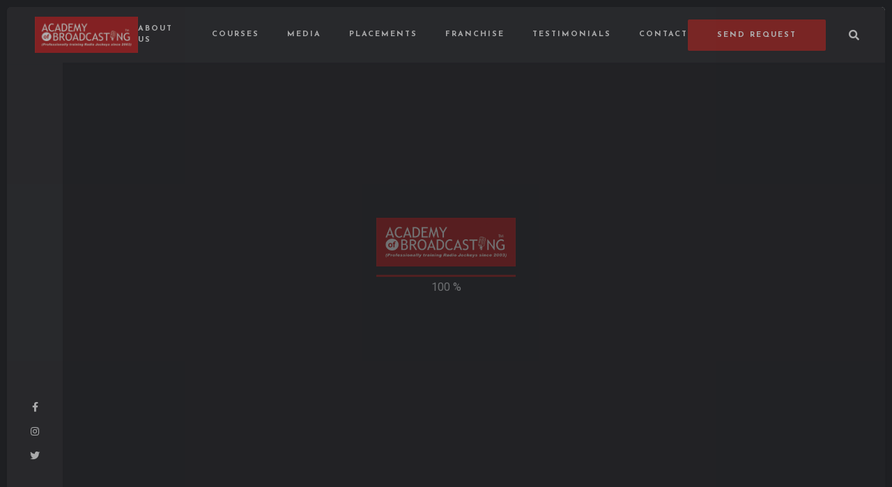

--- FILE ---
content_type: text/html; charset=UTF-8
request_url: https://aofb.in/testimonials/
body_size: 16822
content:
<!doctype html>
<html lang="en-US">
<head>
	<!-- Meta Data -->
	<meta charset="UTF-8">
	<meta http-equiv="X-UA-Compatible" content="IE=edge">
	<meta name="viewport" content="width=device-width, initial-scale=1, maximum-scale=1">
	<link rel="profile" href="https://gmpg.org/xfn/11">

	<title>Testimonials &#8211; Academy Of Broadcasting</title>
<meta name='robots' content='max-image-preview:large' />
<link rel='dns-prefetch' href='//fonts.googleapis.com' />
<link rel="alternate" type="application/rss+xml" title="Academy Of Broadcasting &raquo; Feed" href="https://aofb.in/feed/" />
<link rel="alternate" type="application/rss+xml" title="Academy Of Broadcasting &raquo; Comments Feed" href="https://aofb.in/comments/feed/" />
<script type="text/javascript">
/* <![CDATA[ */
window._wpemojiSettings = {"baseUrl":"https:\/\/s.w.org\/images\/core\/emoji\/15.0.3\/72x72\/","ext":".png","svgUrl":"https:\/\/s.w.org\/images\/core\/emoji\/15.0.3\/svg\/","svgExt":".svg","source":{"concatemoji":"https:\/\/aofb.in\/wp-includes\/js\/wp-emoji-release.min.js?ver=6.5.7"}};
/*! This file is auto-generated */
!function(i,n){var o,s,e;function c(e){try{var t={supportTests:e,timestamp:(new Date).valueOf()};sessionStorage.setItem(o,JSON.stringify(t))}catch(e){}}function p(e,t,n){e.clearRect(0,0,e.canvas.width,e.canvas.height),e.fillText(t,0,0);var t=new Uint32Array(e.getImageData(0,0,e.canvas.width,e.canvas.height).data),r=(e.clearRect(0,0,e.canvas.width,e.canvas.height),e.fillText(n,0,0),new Uint32Array(e.getImageData(0,0,e.canvas.width,e.canvas.height).data));return t.every(function(e,t){return e===r[t]})}function u(e,t,n){switch(t){case"flag":return n(e,"\ud83c\udff3\ufe0f\u200d\u26a7\ufe0f","\ud83c\udff3\ufe0f\u200b\u26a7\ufe0f")?!1:!n(e,"\ud83c\uddfa\ud83c\uddf3","\ud83c\uddfa\u200b\ud83c\uddf3")&&!n(e,"\ud83c\udff4\udb40\udc67\udb40\udc62\udb40\udc65\udb40\udc6e\udb40\udc67\udb40\udc7f","\ud83c\udff4\u200b\udb40\udc67\u200b\udb40\udc62\u200b\udb40\udc65\u200b\udb40\udc6e\u200b\udb40\udc67\u200b\udb40\udc7f");case"emoji":return!n(e,"\ud83d\udc26\u200d\u2b1b","\ud83d\udc26\u200b\u2b1b")}return!1}function f(e,t,n){var r="undefined"!=typeof WorkerGlobalScope&&self instanceof WorkerGlobalScope?new OffscreenCanvas(300,150):i.createElement("canvas"),a=r.getContext("2d",{willReadFrequently:!0}),o=(a.textBaseline="top",a.font="600 32px Arial",{});return e.forEach(function(e){o[e]=t(a,e,n)}),o}function t(e){var t=i.createElement("script");t.src=e,t.defer=!0,i.head.appendChild(t)}"undefined"!=typeof Promise&&(o="wpEmojiSettingsSupports",s=["flag","emoji"],n.supports={everything:!0,everythingExceptFlag:!0},e=new Promise(function(e){i.addEventListener("DOMContentLoaded",e,{once:!0})}),new Promise(function(t){var n=function(){try{var e=JSON.parse(sessionStorage.getItem(o));if("object"==typeof e&&"number"==typeof e.timestamp&&(new Date).valueOf()<e.timestamp+604800&&"object"==typeof e.supportTests)return e.supportTests}catch(e){}return null}();if(!n){if("undefined"!=typeof Worker&&"undefined"!=typeof OffscreenCanvas&&"undefined"!=typeof URL&&URL.createObjectURL&&"undefined"!=typeof Blob)try{var e="postMessage("+f.toString()+"("+[JSON.stringify(s),u.toString(),p.toString()].join(",")+"));",r=new Blob([e],{type:"text/javascript"}),a=new Worker(URL.createObjectURL(r),{name:"wpTestEmojiSupports"});return void(a.onmessage=function(e){c(n=e.data),a.terminate(),t(n)})}catch(e){}c(n=f(s,u,p))}t(n)}).then(function(e){for(var t in e)n.supports[t]=e[t],n.supports.everything=n.supports.everything&&n.supports[t],"flag"!==t&&(n.supports.everythingExceptFlag=n.supports.everythingExceptFlag&&n.supports[t]);n.supports.everythingExceptFlag=n.supports.everythingExceptFlag&&!n.supports.flag,n.DOMReady=!1,n.readyCallback=function(){n.DOMReady=!0}}).then(function(){return e}).then(function(){var e;n.supports.everything||(n.readyCallback(),(e=n.source||{}).concatemoji?t(e.concatemoji):e.wpemoji&&e.twemoji&&(t(e.twemoji),t(e.wpemoji)))}))}((window,document),window._wpemojiSettings);
/* ]]> */
</script>
<link rel='stylesheet' id='quarty-plugin-frontend-widget-style-css' href='https://aofb.in/wp-content/plugins/quarty-plugin/elementor/assets/css/style.css?ver=1' type='text/css' media='all' />
<style id='wp-emoji-styles-inline-css' type='text/css'>

	img.wp-smiley, img.emoji {
		display: inline !important;
		border: none !important;
		box-shadow: none !important;
		height: 1em !important;
		width: 1em !important;
		margin: 0 0.07em !important;
		vertical-align: -0.1em !important;
		background: none !important;
		padding: 0 !important;
	}
</style>
<style id='classic-theme-styles-inline-css' type='text/css'>
/*! This file is auto-generated */
.wp-block-button__link{color:#fff;background-color:#32373c;border-radius:9999px;box-shadow:none;text-decoration:none;padding:calc(.667em + 2px) calc(1.333em + 2px);font-size:1.125em}.wp-block-file__button{background:#32373c;color:#fff;text-decoration:none}
</style>
<style id='global-styles-inline-css' type='text/css'>
body{--wp--preset--color--black: #000000;--wp--preset--color--cyan-bluish-gray: #abb8c3;--wp--preset--color--white: #ffffff;--wp--preset--color--pale-pink: #f78da7;--wp--preset--color--vivid-red: #cf2e2e;--wp--preset--color--luminous-vivid-orange: #ff6900;--wp--preset--color--luminous-vivid-amber: #fcb900;--wp--preset--color--light-green-cyan: #7bdcb5;--wp--preset--color--vivid-green-cyan: #00d084;--wp--preset--color--pale-cyan-blue: #8ed1fc;--wp--preset--color--vivid-cyan-blue: #0693e3;--wp--preset--color--vivid-purple: #9b51e0;--wp--preset--gradient--vivid-cyan-blue-to-vivid-purple: linear-gradient(135deg,rgba(6,147,227,1) 0%,rgb(155,81,224) 100%);--wp--preset--gradient--light-green-cyan-to-vivid-green-cyan: linear-gradient(135deg,rgb(122,220,180) 0%,rgb(0,208,130) 100%);--wp--preset--gradient--luminous-vivid-amber-to-luminous-vivid-orange: linear-gradient(135deg,rgba(252,185,0,1) 0%,rgba(255,105,0,1) 100%);--wp--preset--gradient--luminous-vivid-orange-to-vivid-red: linear-gradient(135deg,rgba(255,105,0,1) 0%,rgb(207,46,46) 100%);--wp--preset--gradient--very-light-gray-to-cyan-bluish-gray: linear-gradient(135deg,rgb(238,238,238) 0%,rgb(169,184,195) 100%);--wp--preset--gradient--cool-to-warm-spectrum: linear-gradient(135deg,rgb(74,234,220) 0%,rgb(151,120,209) 20%,rgb(207,42,186) 40%,rgb(238,44,130) 60%,rgb(251,105,98) 80%,rgb(254,248,76) 100%);--wp--preset--gradient--blush-light-purple: linear-gradient(135deg,rgb(255,206,236) 0%,rgb(152,150,240) 100%);--wp--preset--gradient--blush-bordeaux: linear-gradient(135deg,rgb(254,205,165) 0%,rgb(254,45,45) 50%,rgb(107,0,62) 100%);--wp--preset--gradient--luminous-dusk: linear-gradient(135deg,rgb(255,203,112) 0%,rgb(199,81,192) 50%,rgb(65,88,208) 100%);--wp--preset--gradient--pale-ocean: linear-gradient(135deg,rgb(255,245,203) 0%,rgb(182,227,212) 50%,rgb(51,167,181) 100%);--wp--preset--gradient--electric-grass: linear-gradient(135deg,rgb(202,248,128) 0%,rgb(113,206,126) 100%);--wp--preset--gradient--midnight: linear-gradient(135deg,rgb(2,3,129) 0%,rgb(40,116,252) 100%);--wp--preset--font-size--small: 13px;--wp--preset--font-size--medium: 20px;--wp--preset--font-size--large: 36px;--wp--preset--font-size--x-large: 42px;--wp--preset--spacing--20: 0.44rem;--wp--preset--spacing--30: 0.67rem;--wp--preset--spacing--40: 1rem;--wp--preset--spacing--50: 1.5rem;--wp--preset--spacing--60: 2.25rem;--wp--preset--spacing--70: 3.38rem;--wp--preset--spacing--80: 5.06rem;--wp--preset--shadow--natural: 6px 6px 9px rgba(0, 0, 0, 0.2);--wp--preset--shadow--deep: 12px 12px 50px rgba(0, 0, 0, 0.4);--wp--preset--shadow--sharp: 6px 6px 0px rgba(0, 0, 0, 0.2);--wp--preset--shadow--outlined: 6px 6px 0px -3px rgba(255, 255, 255, 1), 6px 6px rgba(0, 0, 0, 1);--wp--preset--shadow--crisp: 6px 6px 0px rgba(0, 0, 0, 1);}:where(.is-layout-flex){gap: 0.5em;}:where(.is-layout-grid){gap: 0.5em;}body .is-layout-flex{display: flex;}body .is-layout-flex{flex-wrap: wrap;align-items: center;}body .is-layout-flex > *{margin: 0;}body .is-layout-grid{display: grid;}body .is-layout-grid > *{margin: 0;}:where(.wp-block-columns.is-layout-flex){gap: 2em;}:where(.wp-block-columns.is-layout-grid){gap: 2em;}:where(.wp-block-post-template.is-layout-flex){gap: 1.25em;}:where(.wp-block-post-template.is-layout-grid){gap: 1.25em;}.has-black-color{color: var(--wp--preset--color--black) !important;}.has-cyan-bluish-gray-color{color: var(--wp--preset--color--cyan-bluish-gray) !important;}.has-white-color{color: var(--wp--preset--color--white) !important;}.has-pale-pink-color{color: var(--wp--preset--color--pale-pink) !important;}.has-vivid-red-color{color: var(--wp--preset--color--vivid-red) !important;}.has-luminous-vivid-orange-color{color: var(--wp--preset--color--luminous-vivid-orange) !important;}.has-luminous-vivid-amber-color{color: var(--wp--preset--color--luminous-vivid-amber) !important;}.has-light-green-cyan-color{color: var(--wp--preset--color--light-green-cyan) !important;}.has-vivid-green-cyan-color{color: var(--wp--preset--color--vivid-green-cyan) !important;}.has-pale-cyan-blue-color{color: var(--wp--preset--color--pale-cyan-blue) !important;}.has-vivid-cyan-blue-color{color: var(--wp--preset--color--vivid-cyan-blue) !important;}.has-vivid-purple-color{color: var(--wp--preset--color--vivid-purple) !important;}.has-black-background-color{background-color: var(--wp--preset--color--black) !important;}.has-cyan-bluish-gray-background-color{background-color: var(--wp--preset--color--cyan-bluish-gray) !important;}.has-white-background-color{background-color: var(--wp--preset--color--white) !important;}.has-pale-pink-background-color{background-color: var(--wp--preset--color--pale-pink) !important;}.has-vivid-red-background-color{background-color: var(--wp--preset--color--vivid-red) !important;}.has-luminous-vivid-orange-background-color{background-color: var(--wp--preset--color--luminous-vivid-orange) !important;}.has-luminous-vivid-amber-background-color{background-color: var(--wp--preset--color--luminous-vivid-amber) !important;}.has-light-green-cyan-background-color{background-color: var(--wp--preset--color--light-green-cyan) !important;}.has-vivid-green-cyan-background-color{background-color: var(--wp--preset--color--vivid-green-cyan) !important;}.has-pale-cyan-blue-background-color{background-color: var(--wp--preset--color--pale-cyan-blue) !important;}.has-vivid-cyan-blue-background-color{background-color: var(--wp--preset--color--vivid-cyan-blue) !important;}.has-vivid-purple-background-color{background-color: var(--wp--preset--color--vivid-purple) !important;}.has-black-border-color{border-color: var(--wp--preset--color--black) !important;}.has-cyan-bluish-gray-border-color{border-color: var(--wp--preset--color--cyan-bluish-gray) !important;}.has-white-border-color{border-color: var(--wp--preset--color--white) !important;}.has-pale-pink-border-color{border-color: var(--wp--preset--color--pale-pink) !important;}.has-vivid-red-border-color{border-color: var(--wp--preset--color--vivid-red) !important;}.has-luminous-vivid-orange-border-color{border-color: var(--wp--preset--color--luminous-vivid-orange) !important;}.has-luminous-vivid-amber-border-color{border-color: var(--wp--preset--color--luminous-vivid-amber) !important;}.has-light-green-cyan-border-color{border-color: var(--wp--preset--color--light-green-cyan) !important;}.has-vivid-green-cyan-border-color{border-color: var(--wp--preset--color--vivid-green-cyan) !important;}.has-pale-cyan-blue-border-color{border-color: var(--wp--preset--color--pale-cyan-blue) !important;}.has-vivid-cyan-blue-border-color{border-color: var(--wp--preset--color--vivid-cyan-blue) !important;}.has-vivid-purple-border-color{border-color: var(--wp--preset--color--vivid-purple) !important;}.has-vivid-cyan-blue-to-vivid-purple-gradient-background{background: var(--wp--preset--gradient--vivid-cyan-blue-to-vivid-purple) !important;}.has-light-green-cyan-to-vivid-green-cyan-gradient-background{background: var(--wp--preset--gradient--light-green-cyan-to-vivid-green-cyan) !important;}.has-luminous-vivid-amber-to-luminous-vivid-orange-gradient-background{background: var(--wp--preset--gradient--luminous-vivid-amber-to-luminous-vivid-orange) !important;}.has-luminous-vivid-orange-to-vivid-red-gradient-background{background: var(--wp--preset--gradient--luminous-vivid-orange-to-vivid-red) !important;}.has-very-light-gray-to-cyan-bluish-gray-gradient-background{background: var(--wp--preset--gradient--very-light-gray-to-cyan-bluish-gray) !important;}.has-cool-to-warm-spectrum-gradient-background{background: var(--wp--preset--gradient--cool-to-warm-spectrum) !important;}.has-blush-light-purple-gradient-background{background: var(--wp--preset--gradient--blush-light-purple) !important;}.has-blush-bordeaux-gradient-background{background: var(--wp--preset--gradient--blush-bordeaux) !important;}.has-luminous-dusk-gradient-background{background: var(--wp--preset--gradient--luminous-dusk) !important;}.has-pale-ocean-gradient-background{background: var(--wp--preset--gradient--pale-ocean) !important;}.has-electric-grass-gradient-background{background: var(--wp--preset--gradient--electric-grass) !important;}.has-midnight-gradient-background{background: var(--wp--preset--gradient--midnight) !important;}.has-small-font-size{font-size: var(--wp--preset--font-size--small) !important;}.has-medium-font-size{font-size: var(--wp--preset--font-size--medium) !important;}.has-large-font-size{font-size: var(--wp--preset--font-size--large) !important;}.has-x-large-font-size{font-size: var(--wp--preset--font-size--x-large) !important;}
.wp-block-navigation a:where(:not(.wp-element-button)){color: inherit;}
:where(.wp-block-post-template.is-layout-flex){gap: 1.25em;}:where(.wp-block-post-template.is-layout-grid){gap: 1.25em;}
:where(.wp-block-columns.is-layout-flex){gap: 2em;}:where(.wp-block-columns.is-layout-grid){gap: 2em;}
.wp-block-pullquote{font-size: 1.5em;line-height: 1.6;}
</style>
<link rel='stylesheet' id='contact-form-7-css' href='https://aofb.in/wp-content/plugins/contact-form-7/includes/css/styles.css?ver=5.9.5' type='text/css' media='all' />
<link rel='stylesheet' id='woocommerce-layout-css' href='https://aofb.in/wp-content/plugins/woocommerce/assets/css/woocommerce-layout.css?ver=8.9.4' type='text/css' media='all' />
<link rel='stylesheet' id='woocommerce-smallscreen-css' href='https://aofb.in/wp-content/plugins/woocommerce/assets/css/woocommerce-smallscreen.css?ver=8.9.4' type='text/css' media='only screen and (max-width: 768px)' />
<link rel='stylesheet' id='woocommerce-general-css' href='https://aofb.in/wp-content/plugins/woocommerce/assets/css/woocommerce.css?ver=8.9.4' type='text/css' media='all' />
<style id='woocommerce-inline-inline-css' type='text/css'>
.woocommerce form .form-row .required { visibility: visible; }
</style>
<link rel='stylesheet' id='quarty-fonts-css' href='https://fonts.googleapis.com/css?family=Roboto%3A100%2C100i%2C300%2C300i%2C400%2C400i%2C500%2C500i%2C700%2C700i%7CCommissioner%3A100%2C200%2C300%2C400%2C500%2C600%2C700%2C800%2C900%7CJosefin+Sans%3A100%2C100i%2C200%2C200i%2C300%2C300i%2C400%2C400i%2C500%2C500i%2C600%2C600i%2C700%2C700i&#038;display=swap' type='text/css' media='all' />
<link rel='stylesheet' id='bootstrap-css' href='https://aofb.in/wp-content/themes/quarty/assets/css/bootstrap.css?ver=6.5.7' type='text/css' media='all' />
<link rel='stylesheet' id='fontawesome-css' href='https://aofb.in/wp-content/themes/quarty/assets/fonts/font-awesome/css/font-awesome.css?ver=6.5.7' type='text/css' media='all' />
<link rel='stylesheet' id='swiper-css' href='https://aofb.in/wp-content/plugins/elementor/assets/lib/swiper/v8/css/swiper.min.css?ver=8.4.5' type='text/css' media='all' />
<link rel='stylesheet' id='magnific-popup-css' href='https://aofb.in/wp-content/themes/quarty/assets/css/magnific-popup.css?ver=6.5.7' type='text/css' media='all' />
<link rel='stylesheet' id='mapbox-css' href='https://aofb.in/wp-content/themes/quarty/assets/css/mapbox.css?ver=6.5.7' type='text/css' media='all' />
<link rel='stylesheet' id='quarty-style-css' href='https://aofb.in/wp-content/themes/quarty/style.css?ver=6.5.7' type='text/css' media='all' />
<link rel='stylesheet' id='elementor-frontend-css' href='https://aofb.in/wp-content/plugins/elementor/assets/css/frontend-lite.min.css?ver=3.21.8' type='text/css' media='all' />
<link rel='stylesheet' id='elementor-post-7-css' href='https://aofb.in/wp-content/uploads/elementor/css/post-7.css?ver=1716958764' type='text/css' media='all' />
<link rel='stylesheet' id='elementor-post-2199-css' href='https://aofb.in/wp-content/uploads/elementor/css/post-2199.css?ver=1758714866' type='text/css' media='all' />
<link rel='stylesheet' id='google-fonts-1-css' href='https://fonts.googleapis.com/css?family=Roboto%3A100%2C100italic%2C200%2C200italic%2C300%2C300italic%2C400%2C400italic%2C500%2C500italic%2C600%2C600italic%2C700%2C700italic%2C800%2C800italic%2C900%2C900italic%7CRoboto+Slab%3A100%2C100italic%2C200%2C200italic%2C300%2C300italic%2C400%2C400italic%2C500%2C500italic%2C600%2C600italic%2C700%2C700italic%2C800%2C800italic%2C900%2C900italic&#038;display=swap&#038;ver=6.5.7' type='text/css' media='all' />
<link rel="preconnect" href="https://fonts.gstatic.com/" crossorigin><script type="text/javascript" src="https://aofb.in/wp-includes/js/jquery/jquery.min.js?ver=3.7.1" id="jquery-core-js"></script>
<script type="text/javascript" src="https://aofb.in/wp-includes/js/jquery/jquery-migrate.min.js?ver=3.4.1" id="jquery-migrate-js"></script>
<script type="text/javascript" src="https://aofb.in/wp-content/plugins/woocommerce/assets/js/jquery-blockui/jquery.blockUI.min.js?ver=2.7.0-wc.8.9.4" id="jquery-blockui-js" defer="defer" data-wp-strategy="defer"></script>
<script type="text/javascript" id="wc-add-to-cart-js-extra">
/* <![CDATA[ */
var wc_add_to_cart_params = {"ajax_url":"\/wp-admin\/admin-ajax.php","wc_ajax_url":"\/?wc-ajax=%%endpoint%%","i18n_view_cart":"View cart","cart_url":"https:\/\/aofb.in\/cart\/","is_cart":"","cart_redirect_after_add":"no"};
/* ]]> */
</script>
<script type="text/javascript" src="https://aofb.in/wp-content/plugins/woocommerce/assets/js/frontend/add-to-cart.min.js?ver=8.9.4" id="wc-add-to-cart-js" defer="defer" data-wp-strategy="defer"></script>
<script type="text/javascript" src="https://aofb.in/wp-content/plugins/woocommerce/assets/js/js-cookie/js.cookie.min.js?ver=2.1.4-wc.8.9.4" id="js-cookie-js" defer="defer" data-wp-strategy="defer"></script>
<script type="text/javascript" id="woocommerce-js-extra">
/* <![CDATA[ */
var woocommerce_params = {"ajax_url":"\/wp-admin\/admin-ajax.php","wc_ajax_url":"\/?wc-ajax=%%endpoint%%"};
/* ]]> */
</script>
<script type="text/javascript" src="https://aofb.in/wp-content/plugins/woocommerce/assets/js/frontend/woocommerce.min.js?ver=8.9.4" id="woocommerce-js" defer="defer" data-wp-strategy="defer"></script>
<link rel="https://api.w.org/" href="https://aofb.in/wp-json/" /><link rel="alternate" type="application/json" href="https://aofb.in/wp-json/wp/v2/pages/2199" /><link rel="EditURI" type="application/rsd+xml" title="RSD" href="https://aofb.in/xmlrpc.php?rsd" />
<meta name="generator" content="WordPress 6.5.7" />
<meta name="generator" content="WooCommerce 8.9.4" />
<link rel="canonical" href="https://aofb.in/testimonials/" />
<link rel='shortlink' href='https://aofb.in/?p=2199' />
<link rel="alternate" type="application/json+oembed" href="https://aofb.in/wp-json/oembed/1.0/embed?url=https%3A%2F%2Faofb.in%2Ftestimonials%2F" />
<link rel="alternate" type="text/xml+oembed" href="https://aofb.in/wp-json/oembed/1.0/embed?url=https%3A%2F%2Faofb.in%2Ftestimonials%2F&#038;format=xml" />

<style>
	
	
	
	
	
	
	
	
	
		/* Theme Color */
	.qrt-divider-2,
	.qrt-btn.qrt-btn-color,
	.qrt-app .qrt-top-bar .qrt-symbol,
	.qrt-menu nav ul li:after,
	.qrt-menu nav ul li ul,
	.qrt-scroll-hint span:after,
	.qrt-slider-pagination .swiper-main-pagination .swiper-pagination-progressbar-fill,
	.qrt-team-member .qrt-team-member-description .qrt-member-more,
	.qrt-price.qrt-popular-price:before,
	.qrt-contact-form .qrt-input.qrt-active+label,
	.qrt-contact-form .qrt-input:focus+label,
	.qrt-post-frame.qrt-popular:before,
	.qrt-post-frame.qrt-lg-post .qrt-post-descr .qrt-work-more,
	.qrt-blog-pagination span.current,
	.page-links span.current,
	.qrt-blog-pagination a:hover,
	.page-links a:hover,
	.qrt-work-item .qrt-work-descr .qrt-work-more,
	.qrt-filter .qrt-work-category.qrt-filter-icon i,
	.qrt-map-frame .qrt-lock.qrt-active,
	.content-sidebar td#today,
	.single-post-text table td#today,
	.comment-form .btn.fill,
	form.post-password-form input[type="submit"],
	.content-sidebar .widget-title:before,
	.sticky:before,
	.wp-block-button a.wp-block-button__link,
	.qrt-map-frame .qrt-lock.qrt-active,
	.mapboxgl-marker svg g,
	.qrt-buttons .cart-btn .cart-icon .cart-count,
	.woocommerce #respond input#submit,
	.woocommerce a.button,
	.woocommerce button.button,
	.woocommerce input.button,
	.woocommerce-mini-cart__buttons #respond input#submit,
	.woocommerce-mini-cart__buttons a.button,
	.woocommerce-mini-cart__buttons button.button,
	.woocommerce-mini-cart__buttons input.button,
	.woocommerce-js #respond input#submit,
	.woocommerce-js a.button,
	.woocommerce-js button.button,
	.woocommerce-js input.button,
	.woocommerce-js .woocommerce-mini-cart__buttons #respond input#submit,
	.woocommerce-js .woocommerce-mini-cart__buttons a.button,
	.woocommerce-js .woocommerce-mini-cart__buttons button.button,
	.woocommerce-js .woocommerce-mini-cart__buttons input.button,
	.woocommerce .products div.product .button.add_to_cart_button:after,
	.woocommerce-js .products div.product .button.add_to_cart_button:after,
	.woocommerce nav.woocommerce-pagination ul li a:focus,
	.woocommerce nav.woocommerce-pagination ul li a:hover,
	.woocommerce nav.woocommerce-pagination ul li span.current,
	.woocommerce-js nav.woocommerce-pagination ul li a:focus,
	.woocommerce-js nav.woocommerce-pagination ul li a:hover,
	.woocommerce-js nav.woocommerce-pagination ul li span.current,
	.woocommerce nav.woocommerce-pagination ul li span.current,
	.woocommerce-js nav.woocommerce-pagination ul li span.current,
	.woocommerce div.product .button.single_add_to_cart_button,
	.woocommerce-js div.product .button.single_add_to_cart_button,
	.woocommerce div.product .button.single_add_to_cart_button:after,
	.woocommerce-js div.product .button.single_add_to_cart_button:after,
	.woocommerce #review_form #respond .form-submit .submit,
	.woocommerce-js #review_form #respond .form-submit .submit,
	.woocommerce #respond input#submit:after,
	.woocommerce a.button:after,
	.woocommerce button.button:after,
	.woocommerce input.button:after,
	.woocommerce-js #respond input#submit:after,
	.woocommerce-js a.button:after,
	.woocommerce-js button.button:after,
	.woocommerce-js input.button:after,
	.woocommerce .products .product .button.add_to_cart_button.added,
	.woocommerce-js .products .product .button.add_to_cart_button.added,
	.woocommerce .products .product .button.add_to_cart_button.added,
	.woocommerce-js .products .product .button.add_to_cart_button.added,
	.woocommerce #review_form #respond .form-submit .submit:hover,
	.woocommerce-js #review_form #respond .form-submit .submit:hover {
		background-color: #a92421;
	}
	.qrt-portfolio-pagination span,
	.qrt-portfolio-pagination a:after,
	blockquote:before,
	.qrt-link.qrt-color-link,
	.qrt-link.qrt-color-link:hover,
	.qrt-app .qrt-left-bar .qrt-social-links .qrt-social-link:hover,
	.qrt-price .qrt-price-body .qrt-price-list ul li:before,
	.qrt-price .qrt-price-body .qrt-price-list ul li del:before,
	.qrt-testimonial .qrt-stars li i,
	.single-post-text p a,
	.comment-text p a,
	.content-sidebar a:hover,
	.error-page__num,
	.post-text-bottom .byline a,
	.woocommerce #respond input#submit,
	.woocommerce a.button,
	.woocommerce button.button,
	.woocommerce input.button,
	.woocommerce-mini-cart__buttons #respond input#submit,
	.woocommerce-mini-cart__buttons a.button,
	.woocommerce-mini-cart__buttons button.button,
	.woocommerce-mini-cart__buttons input.button,
	.woocommerce-js #respond input#submit,
	.woocommerce-js a.button,
	.woocommerce-js button.button,
	.woocommerce-js input.button,
	.woocommerce-js .woocommerce-mini-cart__buttons #respond input#submit,
	.woocommerce-js .woocommerce-mini-cart__buttons a.button,
	.woocommerce-js .woocommerce-mini-cart__buttons button.button,
	.woocommerce-js .woocommerce-mini-cart__buttons input.button,
	.woocommerce .products div.product .button.add_to_cart_button,
	.woocommerce-js .products div.product .button.add_to_cart_button,
	.woocommerce .star-rating span:before,
	.woocommerce-js .star-rating span:before,
	.woocommerce div.product .button.single_add_to_cart_button,
	.woocommerce-js div.product .button.single_add_to_cart_button,
	.woocommerce .cart .button[name="update_cart"],
	.woocommerce-js .cart .button[name="update_cart"],
	#add_payment_method .wc-proceed-to-checkout a.checkout-button,
	.woocommerce-cart .wc-proceed-to-checkout a.checkout-button,
	.woocommerce-checkout .wc-proceed-to-checkout a.checkout-button,
	.woocommerce #respond input#submit.alt,
	.woocommerce a.button.alt,
	.woocommerce button.button.alt,
	.woocommerce input.button.alt,
	.woocommerce-js #respond input#submit.alt,
	.woocommerce-js a.button.alt,
	.woocommerce-js button.button.alt,
	.woocommerce-js input.button.alt,
	.product-categories .current-cat,
	.product-categories .current-cat a,
	.woocommerce ul.product_list_widget li a.remove:hover,
	ul.product_list_widget li a.remove:hover,
	.woocommerce-js ul.product_list_widget li a.remove:hover {
		color: #a92421;
	}
	.qrt-scroll-hint span,
	.qrt-hint-frame .qrt-scroll-hint span,
	.qrt-timeline .qrt-timeline-item .qrt-timeline-mark,
	.qrt-form-field textarea.qrt-active,
	.qrt-form-field textarea:focus,
	.wp-block-button.is-style-outline a.wp-block-button__link,
	.woocommerce .products div.product .button.add_to_cart_button,
	.woocommerce-js .products div.product .button.add_to_cart_button,
	.woocommerce #review_form #respond .form-submit .submit,
	.woocommerce-js #review_form #respond .form-submit .submit,
	#add_payment_method .wc-proceed-to-checkout a.checkout-button,
	.woocommerce-cart .wc-proceed-to-checkout a.checkout-button,
	.woocommerce-checkout .wc-proceed-to-checkout a.checkout-button,
	.woocommerce div.product .button.single_add_to_cart_button,
	.woocommerce-js div.product .button.single_add_to_cart_button,
	.woocommerce #respond input#submit,
	.woocommerce a.button,
	.woocommerce button.button,
	.woocommerce input.button,
	.woocommerce-mini-cart__buttons #respond input#submit,
	.woocommerce-mini-cart__buttons a.button,
	.woocommerce-mini-cart__buttons button.button,
	.woocommerce-mini-cart__buttons input.button,
	.woocommerce-js #respond input#submit,
	.woocommerce-js a.button,
	.woocommerce-js button.button,
	.woocommerce-js input.button,
	.woocommerce-js .woocommerce-mini-cart__buttons #respond input#submit,
	.woocommerce-js .woocommerce-mini-cart__buttons a.button,
	.woocommerce-js .woocommerce-mini-cart__buttons button.button,
	.woocommerce-js .woocommerce-mini-cart__buttons input.button {
		border-color: #a92421;
	}
	.qrt-app .qrt-preloader .qrt-preloader-content .qrt-preloader-load svg path:last-child {
		stroke: #a92421;
	}
	@media (max-width: 768px) {
		.qrt-menu nav > ul > li.current-menu-item a {
			color: #a92421;
		}
	}
	
	</style>

	<noscript><style>.woocommerce-product-gallery{ opacity: 1 !important; }</style></noscript>
	<meta name="generator" content="Elementor 3.21.8; features: e_optimized_assets_loading, e_optimized_css_loading, e_font_icon_svg, additional_custom_breakpoints, e_lazyload; settings: css_print_method-external, google_font-enabled, font_display-swap">
			<style>
				.e-con.e-parent:nth-of-type(n+4):not(.e-lazyloaded):not(.e-no-lazyload),
				.e-con.e-parent:nth-of-type(n+4):not(.e-lazyloaded):not(.e-no-lazyload) * {
					background-image: none !important;
				}
				@media screen and (max-height: 1024px) {
					.e-con.e-parent:nth-of-type(n+3):not(.e-lazyloaded):not(.e-no-lazyload),
					.e-con.e-parent:nth-of-type(n+3):not(.e-lazyloaded):not(.e-no-lazyload) * {
						background-image: none !important;
					}
				}
				@media screen and (max-height: 640px) {
					.e-con.e-parent:nth-of-type(n+2):not(.e-lazyloaded):not(.e-no-lazyload),
					.e-con.e-parent:nth-of-type(n+2):not(.e-lazyloaded):not(.e-no-lazyload) * {
						background-image: none !important;
					}
				}
			</style>
					<style type="text/css" id="wp-custom-css">
			ul.myul li {
    margin-inline-start: 40px;
}
.myh3color
{
	color:white;
	background: #bd3735;
    padding: 8px;
    display: inline-block;
}
.qrt-btn.qrt-btn-color {

    color: white;
}
.qrt-app .qrt-preloader .qrt-preloader-content .qrt-logo, .elementor-editor-active .qrt-logo {
    width: 200px;
    margin: 0 auto;
}

.single-portfolio h1.title--h2 {
    display: none;
}
.qrt-member-about {
    margin-bottom: 15px;
}
.portfolio-template-default.single .qrt-el-suptitle {
    display: none !important;
}

.mytextalign
{
text-align:left;	
}
.qrt-app .qrt-top-bar .qrt-logo, .elementor-editor-active .qrt-logo {
    margin-left: 10px;
   width: 150px;
}

.cart-btn.cart-btn-empty {
    display: none;
}

table.mytable {
    width: 100%;
    text-align: center;
}
table.mytable tr {
    width: 100%;
    border: 1px solid;
    padding: 10px;
}

table.mytable td {
    /* width: 100%; */
    padding: 10px;
    border: 1px solid;
}

.page-id-2199 .qrt-testimonial-header img {
    display: none;
}
.page-id-2199 .qrt-testimonial .qrt-stars
{
	display:none;
}
.page-id-2199 .qrt-testimonial .qrt-testimonial-header .qrt-testimonial-name {
    padding-left: 0px;
}		</style>
		</head>


<body class="page-template page-template-template-layout-builder page-template-template-layout-builder-php page page-id-2199 theme-quarty woocommerce-no-js elementor-default elementor-kit-7 elementor-page elementor-page-2199">
	
  <div class="qrt-app">
        <div class="qrt-preloader">
      <div class="qrt-preloader-content">
        <div class="qrt-logo">
          <img src="https://aofb.in/wp-content/uploads/2024/05/aofb_light_1.jpg" alt="Academy Of Broadcasting">        </div>
        <div id="preloader" class="qrt-preloader-load"></div>
      </div>
    </div>

    <div id="cursor" class="qrt-cursor">
      <div></div>
      <div class="qrt-follower"><i class="fas fa-circle-notch"></i></div>
    </div>

    

<div class="qrt-top-bar qrt-top-bar-wsm">

	
	<a href="https://aofb.in" class="qrt-logo qrt-cursor-color qrt-cursor-scale qrt-anima-link">
		<img src="https://aofb.in/wp-content/uploads/2024/05/aofb_light_1.jpg" alt="Academy Of Broadcasting">
		</a>

	<div class="qrt-menu">
		<div id="qrt-dynamic-menu" class="qrt-dynamic-menu">
			<nav>
			<ul id="menu-main-menu" class=""><li id="menu-item-1168" class=" menu-item menu-item-type-post_type menu-item-object-page menu-item-home"><a class="qrt-mobile-fix" href="https://aofb.in/">About Us</a></li>
<li id="menu-item-1742" class=" menu-item menu-item-type-post_type menu-item-object-page"><a class="qrt-mobile-fix" href="https://aofb.in/courses/">Courses</a></li>
<li id="menu-item-2213" class=" menu-item menu-item-type-post_type menu-item-object-page"><a class="qrt-mobile-fix" href="https://aofb.in/media/">Media</a></li>
<li id="menu-item-2192" class=" menu-item menu-item-type-post_type menu-item-object-page"><a class="qrt-mobile-fix" href="https://aofb.in/placements/">Placements</a></li>
<li id="menu-item-2174" class=" menu-item menu-item-type-post_type menu-item-object-page"><a class="qrt-mobile-fix" href="https://aofb.in/franchise/">Franchise</a></li>
<li id="menu-item-2204" class=" menu-item menu-item-type-post_type menu-item-object-page current-menu-item page_item page-item-2199 current_page_item"><a class="qrt-mobile-fix" href="https://aofb.in/testimonials/">Testimonials</a></li>
<li id="menu-item-2008" class=" menu-item menu-item-type-post_type menu-item-object-page"><a class="qrt-mobile-fix" href="https://aofb.in/contact/">Contact</a></li>
</ul>			</nav>
		</div>
	</div>

	<div class="qrt-buttons">
				<a href="/contact/" class="qrt-btn qrt-btn-md qrt-btn-color qrt-send-request qrt-anima-link qrt-mr-20">
			<span>Send request</span>
		</a>
				<div class="qrt-menu-btn qrt-cursor-color qrt-cursor-scale"><span></span></div>
		<div class="qrt-search-btn qrt-cursor-color qrt-cursor-scale"><i class="fas fa-search"></i></div>

						<div class="cart-btn cart-btn-empty">
			<div class="cart-icon zoom-cursor">
				<span class="cart-count">0</span> 
			</div>
			<div class="cart-widget">
				

	<p class="woocommerce-mini-cart__empty-message">No products in the cart.</p>


			</div>
		</div>
				
	</div>

	<div class="qrt-search">
		
<form role="search" method="get" class="searchform" action="https://aofb.in/">
	<input type="search" value="" name="s" placeholder="Search ..." />
	<button type="submit" class="searchform-btn">Submit</button>
</form>	</div>

</div>
    <div class="qrt-left-bar">
      <div class="qrt-current-page-title"></div>
            <div class="qrt-social-links">
                <a href="https://facebook.com/" target="_blank" class="qrt-social-link qrt-cursor-color qrt-cursor-scale">
          <i class="fab fa-facebook-f"></i>        </a>
                <a href="https://instagram.com/" target="_blank" class="qrt-social-link qrt-cursor-color qrt-cursor-scale">
          <i class="fab fa-instagram"></i>        </a>
                <a href="https://twitter.com/" target="_blank" class="qrt-social-link qrt-cursor-color qrt-cursor-scale">
          <i class="fab fa-twitter"></i>        </a>
              </div>
          </div>
    <div class="qrt-curtain"></div>

    <div id="qrt-dynamic-content" class="qrt-dynamic-content">
      <div class="qrt-content" id="qrt-scroll-content">
        <div class="qrt-content-frame">
          <div class="qrt-left">

	
	<div id="post-2199" class="post-2199 page type-page status-publish hentry">
				<div data-elementor-type="wp-page" data-elementor-id="2199" class="elementor elementor-2199">
				<div class="elementor-element elementor-element-4047e79 e-con-full e-flex e-con e-parent" data-id="4047e79" data-element_type="container">
				<div class="elementor-element elementor-element-40f82d2 elementor-widget elementor-widget-quarty-banner" data-id="40f82d2" data-element_type="widget" data-widget_type="quarty-banner.default">
				<div class="elementor-widget-container">
			
		<div class="row qrt-p-0-40">
          <div class="col-lg-12">
            <div class="qrt-page-cover">
                            <img decoding="async" src="https://aofb.in/wp-content/uploads/2025/09/TESTIMONIALS-PAGE-MAIN-PIC-1920x1282.jpg" alt="" />
                                          <div class="qrt-hint-frame">
                <div class="qrt-scroll-hint">
                  <span></span>
                </div>
              </div>
          	                              <div class="qrt-about-info">
                <div class="qrt-cover-info">
				  <ul class="qrt-table">
					                    <li>
                      <h5 class="qrt-white">
                      	<span >
	        				Country:	        			</span>
                      </h5>
                      <span >
						Canada					  </span>
					</li>
                                        <li>
                      <h5 class="qrt-white">
                      	<span >
	        				City:	        			</span>
                      </h5>
                      <span >
						Toronto					  </span>
					</li>
                                        <li>
                      <h5 class="qrt-white">
                      	<span >
	        				Foundation:	        			</span>
                      </h5>
                      <span >
						May, 2012					  </span>
					</li>
                    				  </ul>
                </div>
              </div>
         	              </div>
          </div>
        </div>

				</div>
				</div>
				</div>
		<div class="elementor-element elementor-element-4bc702e e-flex e-con-boxed e-con e-parent" data-id="4bc702e" data-element_type="container">
					<div class="e-con-inner">
				<div class="elementor-element elementor-element-3df5199 elementor-widget elementor-widget-quarty-testimonials" data-id="3df5199" data-element_type="widget" data-widget_type="quarty-testimonials.default">
				<div class="elementor-widget-container">
			
		<div class="qrt-section">
			<div class="row">
                            <div class="col-lg-12">
                <h3 class="qrt-title-h qrt-mb-40">
                	<span >
		          		Testimonials		         	</span>
                </h3>
              </div>
              
                            <div class="col-lg-12">
                <div class="swiper-container qrt-testimonials-slider" style="overflow: visible">
                  <div class="swiper-wrapper">
                  	                    <div class="swiper-slide">
                      <div class="qrt-testimonial">
                        <div class="qrt-testimonial-header">
                                                    <img decoding="async" src="" alt="RJ Neha Sabherwal, ">
                                                                              <div class="qrt-testimonial-name">
                                                        <h4 class="qrt-mb-5">
                            	<span >
									RJ Neha Sabherwal, 								</span>
                            </h4>
                                                                                    <div class="qrt-el-suptitle">
                            	<span >
									India FM (Hungama.com)								</span>
                            </div>
                                                      </div>
                                                  </div>
                                                <div class="qrt-testimonial-text">
                          <div >
							"I feel proud to have done this course it is not only giving me a chance to put across my talent before the masses and has also instilled in me, tremendous amount of confidence and changed me a as person."						  </div>
                        </div>
                                                                        <ul class="qrt-stars">
                          		                  		                  <li><i class="fas fa-star"></i></li>
		                  		                  		                  		                  <li><i class="fas fa-star"></i></li>
		                  		                  		                  		                  <li><i class="fas fa-star"></i></li>
		                  		                  		                  		                  <li><i class="fas fa-star"></i></li>
		                  		                  		                  		                  <li><i class="fas fa-star"></i></li>
		                  		                                          </ul>
                                              </div>
                    </div>
                                        <div class="swiper-slide">
                      <div class="qrt-testimonial">
                        <div class="qrt-testimonial-header">
                                                    <img decoding="async" src="" alt="RJ Monita ">
                                                                              <div class="qrt-testimonial-name">
                                                        <h4 class="qrt-mb-5">
                            	<span >
									RJ Monita 								</span>
                            </h4>
                                                                                    <div class="qrt-el-suptitle">
                            	<span >
									(94.3 My FM), 								</span>
                            </div>
                                                      </div>
                                                  </div>
                                                <div class="qrt-testimonial-text">
                          <div >
							"I would say that this training programme was a life changing experience for me, I had a very crackling voice earlier but the 'voice-modulation' exercises really helped me in adding more depth and bass to my voice."						  </div>
                        </div>
                                                                        <ul class="qrt-stars">
                          		                  		                  <li><i class="fas fa-star"></i></li>
		                  		                  		                  		                  <li><i class="fas fa-star"></i></li>
		                  		                  		                  		                  <li><i class="fas fa-star"></i></li>
		                  		                  		                  		                  <li><i class="fas fa-star"></i></li>
		                  		                  		                  		                  <li><i class="fas fa-star"></i></li>
		                  		                                          </ul>
                                              </div>
                    </div>
                                        <div class="swiper-slide">
                      <div class="qrt-testimonial">
                        <div class="qrt-testimonial-header">
                                                    <img decoding="async" src="" alt="RJ Gagan ">
                                                                              <div class="qrt-testimonial-name">
                                                        <h4 class="qrt-mb-5">
                            	<span >
									RJ Gagan 								</span>
                            </h4>
                                                                                    <div class="qrt-el-suptitle">
                            	<span >
									(94.3 My FM)								</span>
                            </div>
                                                      </div>
                                                  </div>
                                                <div class="qrt-testimonial-text">
                          <div >
							"Belonging to Delhi and joining an RJ training programme here in Chandigarh, shocked many of my friends initially. Actually I was tired of searching the right academy in Delhi. But, one meeting with Mr. Chandpuri changed my thinking and he motivated me to carry on with my dreams. Today I am so proud of my decision".						  </div>
                        </div>
                                                                        <ul class="qrt-stars">
                          		                  		                  <li><i class="fas fa-star"></i></li>
		                  		                  		                  		                  <li><i class="fas fa-star"></i></li>
		                  		                  		                  		                  <li><i class="fas fa-star"></i></li>
		                  		                  		                  		                  <li><i class="fas fa-star"></i></li>
		                  		                  		                  		                  <li><i class="fas fa-star"></i></li>
		                  		                                          </ul>
                                              </div>
                    </div>
                                        <div class="swiper-slide">
                      <div class="qrt-testimonial">
                        <div class="qrt-testimonial-header">
                                                    <img decoding="async" src="" alt="RJ Sherry ">
                                                                              <div class="qrt-testimonial-name">
                                                        <h4 class="qrt-mb-5">
                            	<span >
									RJ Sherry 								</span>
                            </h4>
                                                                                    <div class="qrt-el-suptitle">
                            	<span >
									(Taal Radio, New Zealand)								</span>
                            </div>
                                                      </div>
                                                  </div>
                                                <div class="qrt-testimonial-text">
                          <div >
							"I could never believe that one can get so popular through a good voice! But, it took me just a couple of weeks to get rid of all negative feelings and become a much more confident, smarter and independent person and of course, the adulation has been unmatched".						  </div>
                        </div>
                                                                        <ul class="qrt-stars">
                          		                  		                  <li><i class="fas fa-star"></i></li>
		                  		                  		                  		                  <li><i class="fas fa-star"></i></li>
		                  		                  		                  		                  <li><i class="fas fa-star"></i></li>
		                  		                  		                  		                  <li><i class="fas fa-star"></i></li>
		                  		                  		                  		                  <li><i class="fas fa-star"></i></li>
		                  		                                          </ul>
                                              </div>
                    </div>
                                        <div class="swiper-slide">
                      <div class="qrt-testimonial">
                        <div class="qrt-testimonial-header">
                                                    <img decoding="async" src="" alt="RJ Meenakshi ">
                                                                              <div class="qrt-testimonial-name">
                                                        <h4 class="qrt-mb-5">
                            	<span >
									RJ Meenakshi 								</span>
                            </h4>
                                                                                    <div class="qrt-el-suptitle">
                            	<span >
									(Big 92.7 FM)								</span>
                            </div>
                                                      </div>
                                                  </div>
                                                <div class="qrt-testimonial-text">
                          <div >
							"Today so many people recognise me because of my voice and the credit for my achievement goes to the Academy of Broadcasting, as after taking up the course I realised what my potentials were and what I was capable of doing. It helped me to explore myself. Thanks a lot"						  </div>
                        </div>
                                                                        <ul class="qrt-stars">
                          		                  		                  <li><i class="fas fa-star"></i></li>
		                  		                  		                  		                  <li><i class="fas fa-star"></i></li>
		                  		                  		                  		                  <li><i class="fas fa-star"></i></li>
		                  		                  		                  		                  <li><i class="fas fa-star"></i></li>
		                  		                  		                  		                  <li><i class="fas fa-star"></i></li>
		                  		                                          </ul>
                                              </div>
                    </div>
                                        <div class="swiper-slide">
                      <div class="qrt-testimonial">
                        <div class="qrt-testimonial-header">
                                                    <img decoding="async" src="" alt="RJ Jassi ">
                                                                              <div class="qrt-testimonial-name">
                                                        <h4 class="qrt-mb-5">
                            	<span >
									RJ Jassi 								</span>
                            </h4>
                                                                                    <div class="qrt-el-suptitle">
                            	<span >
									(94.3 My FM)								</span>
                            </div>
                                                      </div>
                                                  </div>
                                                <div class="qrt-testimonial-text">
                          <div >
							"The Academy of Broadcasting taught me all that requires to succeed in the radio industry and I cannot thank it enough."
						  </div>
                        </div>
                                                                        <ul class="qrt-stars">
                          		                  		                  <li><i class="fas fa-star"></i></li>
		                  		                  		                  		                  <li><i class="fas fa-star"></i></li>
		                  		                  		                  		                  <li><i class="fas fa-star"></i></li>
		                  		                  		                  		                  <li><i class="fas fa-star"></i></li>
		                  		                  		                  		                  <li><i class="fas fa-star"></i></li>
		                  		                                          </ul>
                                              </div>
                    </div>
                                        <div class="swiper-slide">
                      <div class="qrt-testimonial">
                        <div class="qrt-testimonial-header">
                                                    <img decoding="async" src="" alt="RJ Garima ">
                                                                              <div class="qrt-testimonial-name">
                                                        <h4 class="qrt-mb-5">
                            	<span >
									RJ Garima 								</span>
                            </h4>
                                                                                    <div class="qrt-el-suptitle">
                            	<span >
									(Radio Mirchi 98.3 FM)								</span>
                            </div>
                                                      </div>
                                                  </div>
                                                <div class="qrt-testimonial-text">
                          <div >
							"The training methodology and regular interaction with Radio professionals from various radio stations helped me hone my skills and today I have a job in a top radio station."						  </div>
                        </div>
                                                                        <ul class="qrt-stars">
                          		                  		                  <li><i class="fas fa-star"></i></li>
		                  		                  		                  		                  <li><i class="fas fa-star"></i></li>
		                  		                  		                  		                  <li><i class="fas fa-star"></i></li>
		                  		                  		                  		                  <li><i class="fas fa-star"></i></li>
		                  		                  		                  		                  <li><i class="fas fa-star"></i></li>
		                  		                                          </ul>
                                              </div>
                    </div>
                                        <div class="swiper-slide">
                      <div class="qrt-testimonial">
                        <div class="qrt-testimonial-header">
                                                    <img decoding="async" src="" alt="RJ/VJ Yogeet ">
                                                                              <div class="qrt-testimonial-name">
                                                        <h4 class="qrt-mb-5">
                            	<span >
									RJ/VJ Yogeet 								</span>
                            </h4>
                                                                                    <div class="qrt-el-suptitle">
                            	<span >
									(Punjab TV in UK)								</span>
                            </div>
                                                      </div>
                                                  </div>
                                                <div class="qrt-testimonial-text">
                          <div >
							"I've been fortunate enough to have taken up the course from the Academy of Broadcasting The learning was great and upbeat, as well as highly informative. It even got me the confidence of facing the camera and being impressive by using one's voice."						  </div>
                        </div>
                                                                        <ul class="qrt-stars">
                          		                  		                  <li><i class="fas fa-star"></i></li>
		                  		                  		                  		                  <li><i class="fas fa-star"></i></li>
		                  		                  		                  		                  <li><i class="fas fa-star"></i></li>
		                  		                  		                  		                  <li><i class="fas fa-star"></i></li>
		                  		                  		                  		                  <li><i class="fas fa-star"></i></li>
		                  		                                          </ul>
                                              </div>
                    </div>
                                        <div class="swiper-slide">
                      <div class="qrt-testimonial">
                        <div class="qrt-testimonial-header">
                                                    <img decoding="async" src="" alt="RJ Nidhi ">
                                                                              <div class="qrt-testimonial-name">
                                                        <h4 class="qrt-mb-5">
                            	<span >
									RJ Nidhi 								</span>
                            </h4>
                                                                                    <div class="qrt-el-suptitle">
                            	<span >
									(Big 92.7 FM)								</span>
                            </div>
                                                      </div>
                                                  </div>
                                                <div class="qrt-testimonial-text">
                          <div >
							"I still vividly remember my internship days with the Academy of Broadcasting. There was so much to learn and it was fun too."						  </div>
                        </div>
                                                                        <ul class="qrt-stars">
                          		                  		                  <li><i class="fas fa-star"></i></li>
		                  		                  		                  		                  <li><i class="fas fa-star"></i></li>
		                  		                  		                  		                  <li><i class="fas fa-star"></i></li>
		                  		                  		                  		                  <li><i class="fas fa-star"></i></li>
		                  		                  		                  		                  <li><i class="fas fa-star"></i></li>
		                  		                                          </ul>
                                              </div>
                    </div>
                                        <div class="swiper-slide">
                      <div class="qrt-testimonial">
                        <div class="qrt-testimonial-header">
                                                    <img decoding="async" src="" alt=" RJ Nehal Nangia">
                                                                              <div class="qrt-testimonial-name">
                                                        <h4 class="qrt-mb-5">
                            	<span >
									 RJ Nehal Nangia								</span>
                            </h4>
                                                                                    <div class="qrt-el-suptitle">
                            	<span >
									 (Taal Radio, New Zealand)								</span>
                            </div>
                                                      </div>
                                                  </div>
                                                <div class="qrt-testimonial-text">
                          <div >
							"The academy has so much to learn from and to cherish and bank upon for a lifetime! Every moment here has been an amazing learning experience."

						  </div>
                        </div>
                                                                        <ul class="qrt-stars">
                          		                  		                  <li><i class="fas fa-star"></i></li>
		                  		                  		                  		                  <li><i class="fas fa-star"></i></li>
		                  		                  		                  		                  <li><i class="fas fa-star"></i></li>
		                  		                  		                  		                  <li><i class="fas fa-star"></i></li>
		                  		                  		                  		                  <li><i class="fas fa-star"></i></li>
		                  		                                          </ul>
                                              </div>
                    </div>
                                        <div class="swiper-slide">
                      <div class="qrt-testimonial">
                        <div class="qrt-testimonial-header">
                                                    <img decoding="async" src="" alt="RJ Sunny">
                                                                              <div class="qrt-testimonial-name">
                                                        <h4 class="qrt-mb-5">
                            	<span >
									RJ Sunny								</span>
                            </h4>
                                                                                    <div class="qrt-el-suptitle">
                            	<span >
									 (Big 92.7 FM)								</span>
                            </div>
                                                      </div>
                                                  </div>
                                                <div class="qrt-testimonial-text">
                          <div >
							This professional course has helped me a lot; the faculty gave excellent advice and did a super job. The assistance provided by the institute was phenomenal"						  </div>
                        </div>
                                                                        <ul class="qrt-stars">
                          		                  		                  <li><i class="fas fa-star"></i></li>
		                  		                  		                  		                  <li><i class="fas fa-star"></i></li>
		                  		                  		                  		                  <li><i class="fas fa-star"></i></li>
		                  		                  		                  		                  <li><i class="fas fa-star"></i></li>
		                  		                  		                  		                  <li><i class="fas fa-star"></i></li>
		                  		                                          </ul>
                                              </div>
                    </div>
                                        <div class="swiper-slide">
                      <div class="qrt-testimonial">
                        <div class="qrt-testimonial-header">
                                                    <img decoding="async" src="" alt="RJ Amrit ">
                                                                              <div class="qrt-testimonial-name">
                                                        <h4 class="qrt-mb-5">
                            	<span >
									RJ Amrit 								</span>
                            </h4>
                                                                                    <div class="qrt-el-suptitle">
                            	<span >
									(Radio Buzz/Taal Radio)								</span>
                            </div>
                                                      </div>
                                                  </div>
                                                <div class="qrt-testimonial-text">
                          <div >
							RJ training course was exactly what I was looking for after my class 10th. It helped me to build up my confidence levels. And I can proudly say that the Academy of Broadcasting has made me what I am today.						  </div>
                        </div>
                                                                        <ul class="qrt-stars">
                          		                  		                  <li><i class="fas fa-star"></i></li>
		                  		                  		                  		                  <li><i class="fas fa-star"></i></li>
		                  		                  		                  		                  <li><i class="fas fa-star"></i></li>
		                  		                  		                  		                  <li><i class="fas fa-star"></i></li>
		                  		                  		                  		                  <li><i class="fas fa-star"></i></li>
		                  		                                          </ul>
                                              </div>
                    </div>
                                        <div class="swiper-slide">
                      <div class="qrt-testimonial">
                        <div class="qrt-testimonial-header">
                                                    <img decoding="async" src="" alt="RJ Nikhil ">
                                                                              <div class="qrt-testimonial-name">
                                                        <h4 class="qrt-mb-5">
                            	<span >
									RJ Nikhil 								</span>
                            </h4>
                                                                                    <div class="qrt-el-suptitle">
                            	<span >
									(94.3 My FM)								</span>
                            </div>
                                                      </div>
                                                  </div>
                                                <div class="qrt-testimonial-text">
                          <div >
							"I'd be lost without the radio jockey training. It's incredible. RJ training course is the real deal! It provides the best training in the radio industry"						  </div>
                        </div>
                                                                        <ul class="qrt-stars">
                          		                  		                  <li><i class="fas fa-star"></i></li>
		                  		                  		                  		                  <li><i class="fas fa-star"></i></li>
		                  		                  		                  		                  <li><i class="fas fa-star"></i></li>
		                  		                  		                  		                  <li><i class="fas fa-star"></i></li>
		                  		                  		                  		                  <li><i class="fas fa-star"></i></li>
		                  		                                          </ul>
                                              </div>
                    </div>
                                      </div>
                </div>

              </div>
              <div class="col-6">
                <div class="swiper-testi-pagination qrt-cursor-color qrt-cursor-scale"></div>
              </div>
              <div class="col-6">
                <div class="qrt-slider-nav">
                  <!-- prev -->
                  <div class="qrt-slider-prev qrt-testi-prev qrt-cursor-color qrt-cursor-scale"><i class="fas fa-arrow-left"></i></div>
                  <!-- next -->
                  <div class="qrt-slider-next qrt-testi-next qrt-cursor-color qrt-cursor-scale"><i class="fas fa-arrow-right"></i></div>
                </div>
              </div>
              
            </div>
        </div>

				</div>
				</div>
					</div>
				</div>
				</div>
			</div><!-- #post-2199 -->




            

<div class="footer__builder">
    		<div data-elementor-type="wp-post" data-elementor-id="2124" class="elementor elementor-2124">
				<div class="elementor-element elementor-element-2590c07 e-con-full e-flex e-con e-parent" data-id="2590c07" data-element_type="container">
		<div class="elementor-element elementor-element-e7a75de e-con-full e-flex e-con e-child" data-id="e7a75de" data-element_type="container">
				<div class="elementor-element elementor-element-41d34f0 elementor-widget elementor-widget-image" data-id="41d34f0" data-element_type="widget" data-widget_type="image.default">
				<div class="elementor-widget-container">
			<style>/*! elementor - v3.21.0 - 26-05-2024 */
.elementor-widget-image{text-align:center}.elementor-widget-image a{display:inline-block}.elementor-widget-image a img[src$=".svg"]{width:48px}.elementor-widget-image img{vertical-align:middle;display:inline-block}</style>										<img fetchpriority="high" decoding="async" width="620" height="220" src="https://aofb.in/wp-content/uploads/2024/05/aofb_light_1.jpg" class="attachment-large size-large wp-image-2139" alt="" srcset="https://aofb.in/wp-content/uploads/2024/05/aofb_light_1.jpg 620w, https://aofb.in/wp-content/uploads/2024/05/aofb_light_1-300x106.jpg 300w, https://aofb.in/wp-content/uploads/2024/05/aofb_light_1-512x182.jpg 512w" sizes="(max-width: 620px) 100vw, 620px" />													</div>
				</div>
				<div class="elementor-element elementor-element-0c20ad5 elementor-widget elementor-widget-text-editor" data-id="0c20ad5" data-element_type="widget" data-widget_type="text-editor.default">
				<div class="elementor-widget-container">
			<style>/*! elementor - v3.21.0 - 26-05-2024 */
.elementor-widget-text-editor.elementor-drop-cap-view-stacked .elementor-drop-cap{background-color:#69727d;color:#fff}.elementor-widget-text-editor.elementor-drop-cap-view-framed .elementor-drop-cap{color:#69727d;border:3px solid;background-color:transparent}.elementor-widget-text-editor:not(.elementor-drop-cap-view-default) .elementor-drop-cap{margin-top:8px}.elementor-widget-text-editor:not(.elementor-drop-cap-view-default) .elementor-drop-cap-letter{width:1em;height:1em}.elementor-widget-text-editor .elementor-drop-cap{float:left;text-align:center;line-height:1;font-size:50px}.elementor-widget-text-editor .elementor-drop-cap-letter{display:inline-block}</style>				The Academy of Broadcasting was inaugurated by the great radio personality, Padma Shri. Jasdev Singh on 20th July 2003.						</div>
				</div>
				</div>
		<div class="elementor-element elementor-element-6be0644 e-con-full e-flex e-con e-child" data-id="6be0644" data-element_type="container">
				<div class="elementor-element elementor-element-2b6e829 elementor-widget elementor-widget-text-editor" data-id="2b6e829" data-element_type="widget" data-widget_type="text-editor.default">
				<div class="elementor-widget-container">
							<h4>Quick Links</h4>
						</div>
				</div>
				<div class="elementor-element elementor-element-726c686 elementor-widget elementor-widget-text-editor" data-id="726c686" data-element_type="widget" data-widget_type="text-editor.default">
				<div class="elementor-widget-container">
							<ul class="quickmenu"><li><a href="https://aofb.in/">Home</a></li><li><a href="https://aofb.in/">About Us</a></li><li><a href="https://aofb.in/courses/">Courses</a></li><li><a href="https://aofb.in/placements/">Placements</a></li><li><a href="https://aofb.in/franchise/">Franchise</a></li></ul>						</div>
				</div>
				</div>
		<div class="elementor-element elementor-element-80f605b e-con-full e-flex e-con e-child" data-id="80f605b" data-element_type="container">
				<div class="elementor-element elementor-element-008ed7e elementor-widget elementor-widget-text-editor" data-id="008ed7e" data-element_type="widget" data-widget_type="text-editor.default">
				<div class="elementor-widget-container">
							<h4>Quick Links</h4>
						</div>
				</div>
				<div class="elementor-element elementor-element-f86212f elementor-widget elementor-widget-text-editor" data-id="f86212f" data-element_type="widget" data-widget_type="text-editor.default">
				<div class="elementor-widget-container">
							<ul class="quickmenu"><li><a href="https://aofb.in/media/">Media</a></li><li><a href="#">Awards</a></li><li><a href="#">Gallery</a></li><li><a href="https://aofb.in/testimonials/">Testimonials</a></li><li><a href="https://aofb.in/contact/">Contact</a></li></ul>						</div>
				</div>
				</div>
		<div class="elementor-element elementor-element-1080afd e-con-full e-flex e-con e-child" data-id="1080afd" data-element_type="container">
				<div class="elementor-element elementor-element-01819fd elementor-widget elementor-widget-text-editor" data-id="01819fd" data-element_type="widget" data-widget_type="text-editor.default">
				<div class="elementor-widget-container">
							<h4>ACADEMY OF BROADCASTING</h4>
						</div>
				</div>
				<div class="elementor-element elementor-element-f4ff2bc elementor-widget elementor-widget-text-editor" data-id="f4ff2bc" data-element_type="widget" data-widget_type="text-editor.default">
				<div class="elementor-widget-container">
							<ul class="footeraddress">
 	<li>Plot # 988, Sector 82
JLPL Ind. Park, (SAS Nagar) Mohali, INDIA</li>
 	<li>Email: aofbindia@gmail.com</li>
 	<li>Cell: + 91-97113-97117</li>
</ul>						</div>
				</div>
				</div>
				</div>
				</div>
		</div>			    </div>
          <div id="fixed" class="qrt-right">
            
          </div>
        </div>
      </div>
    </div>
  </div>
	
			<script type='text/javascript'>
				const lazyloadRunObserver = () => {
					const lazyloadBackgrounds = document.querySelectorAll( `.e-con.e-parent:not(.e-lazyloaded)` );
					const lazyloadBackgroundObserver = new IntersectionObserver( ( entries ) => {
						entries.forEach( ( entry ) => {
							if ( entry.isIntersecting ) {
								let lazyloadBackground = entry.target;
								if( lazyloadBackground ) {
									lazyloadBackground.classList.add( 'e-lazyloaded' );
								}
								lazyloadBackgroundObserver.unobserve( entry.target );
							}
						});
					}, { rootMargin: '200px 0px 200px 0px' } );
					lazyloadBackgrounds.forEach( ( lazyloadBackground ) => {
						lazyloadBackgroundObserver.observe( lazyloadBackground );
					} );
				};
				const events = [
					'DOMContentLoaded',
					'elementor/lazyload/observe',
				];
				events.forEach( ( event ) => {
					document.addEventListener( event, lazyloadRunObserver );
				} );
			</script>
				<script type='text/javascript'>
		(function () {
			var c = document.body.className;
			c = c.replace(/woocommerce-no-js/, 'woocommerce-js');
			document.body.className = c;
		})();
	</script>
	<link rel='stylesheet' id='wc-blocks-style-css' href='https://aofb.in/wp-content/plugins/woocommerce/assets/client/blocks/wc-blocks.css?ver=wc-8.9.4' type='text/css' media='all' />
<link rel='stylesheet' id='elementor-post-2124-css' href='https://aofb.in/wp-content/uploads/elementor/css/post-2124.css?ver=1758714792' type='text/css' media='all' />
<script type="text/javascript" src="https://aofb.in/wp-content/plugins/quarty-plugin/elementor/assets/js/front-end-widget.js?ver=6.5.7" id="quarty-plugin-frontend-widget-scripts-js"></script>
<script type="text/javascript" src="https://aofb.in/wp-content/plugins/contact-form-7/includes/swv/js/index.js?ver=5.9.5" id="swv-js"></script>
<script type="text/javascript" id="contact-form-7-js-extra">
/* <![CDATA[ */
var wpcf7 = {"api":{"root":"https:\/\/aofb.in\/wp-json\/","namespace":"contact-form-7\/v1"}};
/* ]]> */
</script>
<script type="text/javascript" src="https://aofb.in/wp-content/plugins/contact-form-7/includes/js/index.js?ver=5.9.5" id="contact-form-7-js"></script>
<script type="text/javascript" src="https://aofb.in/wp-content/plugins/woocommerce/assets/js/sourcebuster/sourcebuster.min.js?ver=8.9.4" id="sourcebuster-js-js"></script>
<script type="text/javascript" id="wc-order-attribution-js-extra">
/* <![CDATA[ */
var wc_order_attribution = {"params":{"lifetime":1.0e-5,"session":30,"ajaxurl":"https:\/\/aofb.in\/wp-admin\/admin-ajax.php","prefix":"wc_order_attribution_","allowTracking":true},"fields":{"source_type":"current.typ","referrer":"current_add.rf","utm_campaign":"current.cmp","utm_source":"current.src","utm_medium":"current.mdm","utm_content":"current.cnt","utm_id":"current.id","utm_term":"current.trm","session_entry":"current_add.ep","session_start_time":"current_add.fd","session_pages":"session.pgs","session_count":"udata.vst","user_agent":"udata.uag"}};
/* ]]> */
</script>
<script type="text/javascript" src="https://aofb.in/wp-content/plugins/woocommerce/assets/js/frontend/order-attribution.min.js?ver=8.9.4" id="wc-order-attribution-js"></script>
<script type="text/javascript" src="https://aofb.in/wp-content/themes/quarty/assets/js/skip-link-focus-fix.js?ver=20151215" id="quarty-skip-link-focus-fix-js"></script>
<script type="text/javascript" src="https://aofb.in/wp-content/themes/quarty/assets/js/anime.js?ver=1.0.0" id="anime-js"></script>
<script type="text/javascript" src="https://aofb.in/wp-content/themes/quarty/assets/js/swiper.js?ver=1.0.0" id="swiper-js"></script>
<script type="text/javascript" src="https://aofb.in/wp-content/themes/quarty/assets/js/progressbar.js?ver=1.0.0" id="progressbar-js"></script>
<script type="text/javascript" src="https://aofb.in/wp-content/themes/quarty/assets/js/smooth-scrollbar.js?ver=1.0.0" id="smooth-scrollbar-js"></script>
<script type="text/javascript" src="https://aofb.in/wp-content/themes/quarty/assets/js/overscroll.js?ver=1.0.0" id="overscroll-js"></script>
<script type="text/javascript" src="https://aofb.in/wp-includes/js/imagesloaded.min.js?ver=5.0.0" id="imagesloaded-js"></script>
<script type="text/javascript" src="https://aofb.in/wp-content/themes/quarty/assets/js/isotope.js?ver=1.0.0" id="isotope-js"></script>
<script type="text/javascript" src="https://aofb.in/wp-content/themes/quarty/assets/js/magnific-popup.js?ver=1.0.0" id="magnific-popup-js"></script>
<script type="text/javascript" src="https://aofb.in/wp-content/themes/quarty/assets/js/mapbox.js?ver=1.0.0" id="mapbox-js"></script>
<script type="text/javascript" src="https://aofb.in/wp-content/themes/quarty/assets/js/main.js?ver=1.0.0" id="quarty-main-js"></script>
<script type="text/javascript" src="https://aofb.in/wp-content/plugins/elementor/assets/js/webpack.runtime.min.js?ver=3.21.8" id="elementor-webpack-runtime-js"></script>
<script type="text/javascript" src="https://aofb.in/wp-content/plugins/elementor/assets/js/frontend-modules.min.js?ver=3.21.8" id="elementor-frontend-modules-js"></script>
<script type="text/javascript" src="https://aofb.in/wp-content/plugins/elementor/assets/lib/waypoints/waypoints.min.js?ver=4.0.2" id="elementor-waypoints-js"></script>
<script type="text/javascript" src="https://aofb.in/wp-includes/js/jquery/ui/core.min.js?ver=1.13.2" id="jquery-ui-core-js"></script>
<script type="text/javascript" id="elementor-frontend-js-before">
/* <![CDATA[ */
var elementorFrontendConfig = {"environmentMode":{"edit":false,"wpPreview":false,"isScriptDebug":false},"i18n":{"shareOnFacebook":"Share on Facebook","shareOnTwitter":"Share on Twitter","pinIt":"Pin it","download":"Download","downloadImage":"Download image","fullscreen":"Fullscreen","zoom":"Zoom","share":"Share","playVideo":"Play Video","previous":"Previous","next":"Next","close":"Close","a11yCarouselWrapperAriaLabel":"Carousel | Horizontal scrolling: Arrow Left & Right","a11yCarouselPrevSlideMessage":"Previous slide","a11yCarouselNextSlideMessage":"Next slide","a11yCarouselFirstSlideMessage":"This is the first slide","a11yCarouselLastSlideMessage":"This is the last slide","a11yCarouselPaginationBulletMessage":"Go to slide"},"is_rtl":false,"breakpoints":{"xs":0,"sm":480,"md":768,"lg":1025,"xl":1440,"xxl":1600},"responsive":{"breakpoints":{"mobile":{"label":"Mobile Portrait","value":767,"default_value":767,"direction":"max","is_enabled":true},"mobile_extra":{"label":"Mobile Landscape","value":880,"default_value":880,"direction":"max","is_enabled":false},"tablet":{"label":"Tablet Portrait","value":1024,"default_value":1024,"direction":"max","is_enabled":true},"tablet_extra":{"label":"Tablet Landscape","value":1200,"default_value":1200,"direction":"max","is_enabled":false},"laptop":{"label":"Laptop","value":1366,"default_value":1366,"direction":"max","is_enabled":false},"widescreen":{"label":"Widescreen","value":2400,"default_value":2400,"direction":"min","is_enabled":false}}},"version":"3.21.8","is_static":false,"experimentalFeatures":{"e_optimized_assets_loading":true,"e_optimized_css_loading":true,"e_font_icon_svg":true,"additional_custom_breakpoints":true,"container":true,"e_swiper_latest":true,"container_grid":true,"home_screen":true,"ai-layout":true,"landing-pages":true,"e_lazyload":true},"urls":{"assets":"https:\/\/aofb.in\/wp-content\/plugins\/elementor\/assets\/"},"swiperClass":"swiper","settings":{"page":[],"editorPreferences":[]},"kit":{"active_breakpoints":["viewport_mobile","viewport_tablet"],"global_image_lightbox":"yes","lightbox_enable_counter":"yes","lightbox_enable_fullscreen":"yes","lightbox_enable_zoom":"yes","lightbox_enable_share":"yes","lightbox_title_src":"title","lightbox_description_src":"description"},"post":{"id":2199,"title":"Testimonials%20%E2%80%93%20Academy%20Of%20Broadcasting","excerpt":"","featuredImage":false}};
/* ]]> */
</script>
<script type="text/javascript" src="https://aofb.in/wp-content/plugins/elementor/assets/js/frontend.min.js?ver=3.21.8" id="elementor-frontend-js"></script>

</body>
</html>

--- FILE ---
content_type: text/css
request_url: https://aofb.in/wp-content/uploads/elementor/css/post-2199.css?ver=1758714866
body_size: -251
content:
.elementor-2199 .elementor-element.elementor-element-4047e79{--display:flex;--flex-direction:column;--container-widget-width:100%;--container-widget-height:initial;--container-widget-flex-grow:0;--container-widget-align-self:initial;--background-transition:0.3s;}.elementor-2199 .elementor-element.elementor-element-4bc702e{--display:flex;--background-transition:0.3s;}

--- FILE ---
content_type: text/css
request_url: https://aofb.in/wp-content/uploads/elementor/css/post-2124.css?ver=1758714792
body_size: -153
content:
.elementor-2124 .elementor-element.elementor-element-2590c07{--display:flex;--flex-direction:row;--container-widget-width:initial;--container-widget-height:100%;--container-widget-flex-grow:1;--container-widget-align-self:stretch;--gap:0px 0px;--background-transition:0.3s;}.elementor-2124 .elementor-element.elementor-element-e7a75de{--display:flex;--flex-direction:column;--container-widget-width:100%;--container-widget-height:initial;--container-widget-flex-grow:0;--container-widget-align-self:initial;--background-transition:0.3s;}.elementor-2124 .elementor-element.elementor-element-6be0644{--display:flex;--flex-direction:column;--container-widget-width:100%;--container-widget-height:initial;--container-widget-flex-grow:0;--container-widget-align-self:initial;--background-transition:0.3s;}.elementor-2124 .elementor-element.elementor-element-80f605b{--display:flex;--flex-direction:column;--container-widget-width:100%;--container-widget-height:initial;--container-widget-flex-grow:0;--container-widget-align-self:initial;--background-transition:0.3s;}.elementor-2124 .elementor-element.elementor-element-1080afd{--display:flex;--flex-direction:column;--container-widget-width:100%;--container-widget-height:initial;--container-widget-flex-grow:0;--container-widget-align-self:initial;--background-transition:0.3s;}@media(min-width:768px){.elementor-2124 .elementor-element.elementor-element-e7a75de{--width:25%;}.elementor-2124 .elementor-element.elementor-element-6be0644{--width:25%;}.elementor-2124 .elementor-element.elementor-element-80f605b{--width:25%;}.elementor-2124 .elementor-element.elementor-element-1080afd{--width:25%;}}

--- FILE ---
content_type: application/x-javascript
request_url: https://aofb.in/wp-content/themes/quarty/assets/js/main.js?ver=1.0.0
body_size: 3299
content:
/* -------------------------------------------

Name: 		Quarty
Version:	1.0
Author:		Nazar Miller (millerDigitalDesign)
Portfolio:	https://themeforest.net/user/millerdigitaldesign/portfolio?ref=MillerDigitalDesign

p.s. I am available for Freelance hire (UI design, web development). mail: miller.themes@gmail.com

------------------------------------------- */

( function( $ ) {
	'use strict';

	setHeightFullSection();
	$(window).resize(function() {
		setHeightFullSection();
	});

	/* menu custom link */
	$('.menu-item-type-custom').each(function () {
      $(this).find('> a').attr('data-no-swup', '');
    });

	var elementor = 0;
	if ( window.location.href.indexOf('/?elementor-preview=') > -1 ) {
		elementor = 1;
	}

	if ( ! $('body').hasClass('default--scrolling') ) {
		// scrollbar
		Scrollbar.use(OverscrollPlugin);
		if ( $('#qrt-scroll-content').length ) {
			var scrollbar = Scrollbar.init(document.querySelector('#qrt-scroll-content'), {
				damping: 0.17,
				renderByPixel: true,
				continuousScrolling: true,
				plugins: {
					overscroll: {
						effect: 'bounce',
						damping: 0.15,
						maxOverscroll: 80
					},
					mobile: {
						speed: 0.2,
						alwaysShowTracks: false
					}
				},
			});
		}
		if ( $('#qrt-scroll-info').length ) {
			Scrollbar.init(document.querySelector('#qrt-scroll-info'), {
				damping: 0.17,
				renderByPixel: true,
				continuousScrolling: true,
				plugins: {
					overscroll: {
						effect: 'bounce',
						damping: 0.15,
						maxOverscroll: 80
					},
					mobile: {
						speed: 0.2,
						alwaysShowTracks: false
					}
				},
			});
		}
	}

	$(document).ready(function() {
		$('html').addClass('is-animating');
		anime({
			targets: '.qrt-preloader .qrt-preloader-content',
			opacity: [0, 1],
			delay: 200,
			duration: 600,
			easing: 'linear',
			complete: function(anim) {

			}
		});
		anime({
			targets: '.qrt-preloader',
			opacity: [1, 0],
			delay: 2200,
			duration: 400,
			easing: 'linear',
			complete: function(anim) {
				$('.qrt-preloader').css('display', 'none');
				$('html').removeClass('is-animating');
			}
		});
	});

	var bar = new ProgressBar.Line(preloader, {
		strokeWidth: 1.7,
		easing: 'easeInOut',
		duration: 1400,
		delay: 750,
		trailWidth: 1.7,
		svgStyle: {
			width: '100%',
			height: '100%'
		},
		step: (state, bar) => {
			bar.setText(Math.round(bar.value() * 100) + ' %');
		}
	});

	bar.animate(1);

	const cursor = document.querySelector('#cursor');
	const cursorRadius = Math.round(cursor.getBoundingClientRect().width / 1.2);

	const mouse = {
		x: 300,
		y: 300
	};
	const pos = {
		x: 0,
		y: 0
	};
	const ratio = 0.07;

	const draw = () => {
		pos.x += (mouse.x - cursorRadius - pos.x) * ratio;
		pos.y += (mouse.y - cursorRadius - pos.y) * ratio;
		cursor.style.transform = 'translate3d(' + pos.x + 'px ,' + pos.y + 'px, 0)';
	};

	const update = e => {
		mouse.x = e.clientX;
		mouse.y = e.clientY;
	}

	window.addEventListener('mousemove', update, {
		capture: false,
		passive: true
	});

	function animate() {
		draw();
		requestAnimationFrame(animate);
	}

	requestAnimationFrame(animate);

	// fixed
	if ( ! elementor  && ! $('body').hasClass('default--scrolling') ) {
		var fixedElem = document.getElementById('fixed');

		if ($(window).width() > 1200) {
			scrollbar.addListener(function(status) {
				var offset = status.offset;

				fixedElem.style.top = offset.y + 'px';
				fixedElem.style.left = offset.x + 'px';
			});
		}

		$(window).resize(function() {
			if ($(window).width() > 1200) {
				scrollbar.addListener(function(status) {
					var offset = status.offset;

					fixedElem.style.top = offset.y + 'px';
					fixedElem.style.left = offset.x + 'px';
				});
				$(fixedElem).css('position', 'relative')
			}
			if ($(window).width() < 1200) {
				scrollbar.addListener(function(status) {
					var offset = status.offset;

					fixedElem.style.top = offset.y + 'px';
					fixedElem.style.left = offset.x + 'px';
				});
				$(fixedElem).css('position', 'static')
			}
		});
	}

	// sliders
	var param_mousewheel = 1;
	if ( elementor ) {
		var param_mousewheel = 0;
	}

	var swiper = new Swiper('.qrt-main-slider', {
		slidesPerView: 1,
		speed: 800,
		parallax: true,
		mousewheel: false,
		/*mousewheel: {
			releaseOnEdges: true,
		},*/
		keyboard: true,
		autoplay: {
			delay: 6000,
		},
		pagination: {
			el: '.swiper-main-pagination',
			type: 'progressbar',
		},
		navigation: {
			nextEl: '.qrt-main-next',
			prevEl: '.qrt-main-prev',
		},
	});

	var swiper = new Swiper('.qrt-main-slider-onepage', {
		slidesPerView: 1,
		speed: 800,
		parallax: true,
		keyboard: true,
		autoplay: {
			delay: 6000,
		},
		pagination: {
			el: '.swiper-main-pagination',
			type: 'progressbar',
		},
		navigation: {
			nextEl: '.qrt-main-next',
			prevEl: '.qrt-main-prev',
		},
	});

	var swiper = new Swiper('.qrt-testimonials-slider', {
		slidesPerView: 2,
		speed: 800,
		spaceBetween: 20,
		autoplay: {
			delay: 6000,
		},
		pagination: {
			el: '.swiper-testi-pagination',
			clickable: true,
		},
		navigation: {
			nextEl: '.qrt-testi-next',
			prevEl: '.qrt-testi-prev',
		},
		breakpoints: {
			0: {
				slidesPerView: 1,
			},
			767: {
				slidesPerView: 1,
			},
			1024: {
				slidesPerView: 2,
			},
		},
	});

	// brands slider
	var swiper = new Swiper('.qrt-brands-slider', {
		slidesPerView: 4,
		speed: 6000,
		loop: true,
		spaceBetween: 20,
		autoplay: {
			delay: 0,
		},
		breakpoints: {
			0: {
				slidesPerView: 2,
			},
			768: {
				slidesPerView: 2,
			},
			992: {
				slidesPerView: 3,
			},
			1024: {
				slidesPerView: 4,
			},
		},
	});

	// latest works slider
	var swiper = new Swiper('.qrt-latest-works-slider', {
		slidesPerView: 2,
		speed: 800,
		spaceBetween: 20,
		pagination: {
			el: '.swiper-latest-works-pagination',
			clickable: true,
		},
		navigation: {
			nextEl: '.qrt-latest-works-next',
			prevEl: '.qrt-latest-works-prev',
		},
		breakpoints: {
			0: {
				slidesPerView: 1,
			},
			768: {
				slidesPerView: 1,
			},
			1024: {
				slidesPerView: 2,
			},
		},
	});

	var swiper = new Swiper('.qrt-pop-post-slider', {
		slidesPerView: 2,
		speed: 800,
		spaceBetween: 20,
		pagination: {
			el: '.swiper-pp-pagination',
			clickable: true,
		},
		navigation: {
			nextEl: '.qrt-pp-next',
			prevEl: '.qrt-pp-prev',
		},
		breakpoints: {
			0: {
				slidesPerView: 1,
			},
			768: {
				slidesPerView: 1,
			},
			1024: {
				slidesPerView: 2,
			},
		},
	});

	// Magnific Popups
	if(/\.(?:jpg|jpeg|gif|png)$/i.test($('.wp-block-gallery .blocks-gallery-item:first a').attr('href'))){
		$('.wp-block-gallery a').magnificPopup({
			gallery: {
					enabled: true
			},
			type: 'image',
			closeOnContentClick: false,
			fixedContentPos: false,
			closeBtnInside: false,
			removalDelay: 500,
			callbacks: {
				beforeOpen: function() {
					// just a hack that adds mfp-anim class to markup
					 this.st.image.markup = this.st.image.markup.replace('mfp-figure', 'mfp-figure mfp-with-anim');
					 this.st.mainClass = 'mfp-zoom-in';
				}
			},
		});
	}
	$('[data-magnific-inline]').magnificPopup({
		type: 'inline',
		overflowY: 'auto',
		preloader: false,
		removalDelay: 500,
		callbacks: {
			beforeOpen: function() {
				 this.st.mainClass = 'mfp-zoom-in';
			}
		},
	});
	$('[data-magnific-image]').magnificPopup({
		type: 'image',
		closeOnContentClick: true,
		fixedContentPos: false,
		closeBtnInside: false,
		removalDelay: 500,
		callbacks: {
			beforeOpen: function() {
				// just a hack that adds mfp-anim class to markup
				 this.st.image.markup = this.st.image.markup.replace('mfp-figure', 'mfp-figure mfp-with-anim');
				 this.st.mainClass = 'mfp-zoom-in';
			}
		},
	});
	if (!$('body').hasClass('elementor-page') && !$('body').hasClass('single-product')) {
		$("a").each(function(i, el) {
			var href_value = el.href;
			if (/\.(jpg|png|gif)$/.test(href_value)) {
				 $(el).magnificPopup({
						type: 'image',
						closeOnContentClick: true,
						fixedContentPos: false,
						closeBtnInside: false,
						removalDelay: 500,
						callbacks: {
							beforeOpen: function() {
								// just a hack that adds mfp-anim class to markup
								 this.st.image.markup = this.st.image.markup.replace('mfp-figure', 'mfp-figure mfp-with-anim');
								 this.st.mainClass = 'mfp-zoom-in';
							}
						},
					});
			}
		});
	}
	$('[data-magnific-video]').magnificPopup({
		disableOn: 700,
		type: 'iframe',
		iframe: {
				patterns: {
						youtube_short: {
							index: 'youtu.be/',
							id: 'youtu.be/',
							src: 'https://www.youtube.com/embed/%id%?autoplay=1'
						}
				}
		},
		preloader: false,
		fixedContentPos: false,
		removalDelay: 500,
		callbacks: {
			markupParse: function(template, values, item) {
				template.find('iframe').attr('allow', 'autoplay');
			},
			beforeOpen: function() {
				// just a hack that adds mfp-anim class to markup
				 this.st.image.markup = this.st.image.markup.replace('mfp-figure', 'mfp-figure mfp-with-anim');
				 this.st.mainClass = 'mfp-zoom-in';
			}
		},
	});
	$('[data-magnific-music]').magnificPopup({
		disableOn: 700,
		type: 'iframe',
		preloader: false,
		fixedContentPos: false,
		closeBtnInside: true,
		removalDelay: 500,
		callbacks: {
			beforeOpen: function() {
				// just a hack that adds mfp-anim class to markup
				 this.st.image.markup = this.st.image.markup.replace('mfp-figure', 'mfp-figure mfp-with-anim');
				 this.st.mainClass = 'mfp-zoom-in';
			}
		},
	});
	$('[data-magnific-gallery]').magnificPopup({
		gallery: {
				enabled: true
		},
		type: 'image',
		closeOnContentClick: false,
		fixedContentPos: false,
		closeBtnInside: false,
		removalDelay: 500,
		callbacks: {
			beforeOpen: function() {
				// just a hack that adds mfp-anim class to markup
				 this.st.image.markup = this.st.image.markup.replace('mfp-figure', 'mfp-figure mfp-with-anim');
				 this.st.mainClass = 'mfp-zoom-in';
			}
		},
	});
	$('[data-magnific-gallery-portfolio-carousel]').magnificPopup({
		gallery: {
				enabled: true
		},
		type: 'image',
		closeOnContentClick: false,
		fixedContentPos: false,
		closeBtnInside: false,
		removalDelay: 500,
		callbacks: {
			beforeOpen: function() {
				// just a hack that adds mfp-anim class to markup
				 this.st.image.markup = this.st.image.markup.replace('mfp-figure', 'mfp-figure mfp-with-anim');
				 this.st.mainClass = 'mfp-zoom-in';
			}
		},
	});

	// portfolio filter
	$('.qrt-filter a').on('click', function() {
		$('.qrt-filter .qrt-current').removeClass('qrt-current');
		$(this).addClass('qrt-current');

		var selector = $(this).data('filter');
		$('.qrt-masonry-grid').isotope({
			filter: selector
		});
		return false;
	});

	var grid = $('.qrt-masonry-grid').isotope({
		filter: '*',
		itemSelector: '.qrt-masonry-grid-item',
		percentPosition: true,
		masonry: {
			columnWidth: '.qrt-grid-sizer'
		}
	});
	$(document).on('lazyloaded', function(e){
		grid.isotope( 'reloadItems' ).isotope();
	});

	$('.qrt-counter').each(function() {
		$(this).prop('Counter', 0).animate({
			Counter: $(this).text()
		}, {
			duration: 2000,
			easing: 'linear',
			step: function(now) {
				$(this).text(Math.ceil(now));
			}
		});
	});

	/*-----------------------------------------------------------------
		Menu Dropdown
	-------------------------------------------------------------------*/
	if ($(window).width() < 920) {
		$('.qrt-menu li a').each(function(){
			if ( ! $(this).parent().find(' > ul').length ) {
				if( $(this).hasClass('qrt-mobile-fix') ){
					$(this).removeClass('qrt-mobile-fix');
				}
			} else {
				if( ! $(this).hasClass('qrt-mobile-fix') ){
					$(this).addClass('qrt-mobile-fix');
				}
			}
		});

		$('.qrt-mobile-fix').attr("href", "#.");

		$('.qrt-mobile-fix').on( 'click', function() {
			if($(this).closest('li').hasClass('active')) {
				$(this).closest('li').removeClass('active');
				$(this).closest('li').find('> ul').slideUp();
			}
			else {
				$(this).closest('li').addClass('active');
				$(this).closest('li').find('> ul').slideDown();
			}

			return false;
		});

	}

	$(".qrt-lock").on('click', function() {
		$('.qrt-map').toggleClass('qrt-active');
		$('.qrt-lock').toggleClass('qrt-active');
		$('.qrt-lock .fas').toggleClass('fa-unlock');
	});

	$(".qrt-menu nav ul li a").on('click', function() {
		if ($(this).hasClass("qrt-mobile-fix")) {
			$('.qrt-menu , .qrt-menu-btn').addClass('qrt-active');
		} else {
			$('.qrt-menu , .qrt-menu-btn').removeClass('qrt-active');
		}
	});

	$('.qrt-info-btn').on('click', function() {
		$('.qrt-info , .qrt-info-btn , .qrt-curtain').toggleClass('qrt-active');
		$('.qrt-menu , .qrt-menu-btn').removeClass('qrt-active');
		$('.qrt-search , .qrt-search-btn').removeClass('qrt-active');
	});

	$('.qrt-info-frame a').on('click', function() {
		$('.qrt-info , .qrt-info-btn , .qrt-curtain').removeClass('qrt-active');
	});

	$(document).on('click', function(e) {
		var el = '.qrt-info , .qrt-info-btn';
		if (jQuery(e.target).closest(el).length) return;
		$('.qrt-info , .qrt-info-btn , .qrt-curtain').removeClass('qrt-active');
	});

	$('.qrt-menu-btn').on('click', function() {
		$('.qrt-menu , .qrt-menu-btn').toggleClass('qrt-active');
		$('.qrt-info , .qrt-info-btn , .qrt-curtain').removeClass('qrt-active');
		$('.qrt-search , .qrt-search-btn').removeClass('qrt-active');
	});

	$(document).on('click', function(e) {
		var el = '.qrt-menu , .qrt-menu-btn';
		if (jQuery(e.target).closest(el).length) return;
		$('.qrt-menu , .qrt-menu-btn').removeClass('qrt-active');
	});

	$('.qrt-search-btn').on('click', function() {
		$('.qrt-search , .qrt-search-btn').toggleClass('qrt-active');
		$('.qrt-menu , .qrt-menu-btn').removeClass('qrt-active');
		$('.qrt-info , .qrt-info-btn , .qrt-curtain').removeClass('qrt-active');
	});

	$(document).on('click', function(e) {
		var el = '.qrt-search , .qrt-search-btn';
		if (jQuery(e.target).closest(el).length) return;
		$('.qrt-search , .qrt-search-btn').removeClass('qrt-active');
	});

	$('.current-menu-item a').clone().prependTo('.qrt-current-page-title');

	anime({
		targets: '.qrt-follower',
		scale: 0,
	});

	$(".qrt-menu nav ul li a").mouseover(function() {
		anime({
			targets: '.qrt-follower',
			scale: 1,
			background: 'rgba(222,225,230,1)',
		});
	});
	$(".qrt-menu nav ul li a").mouseout(function() {
		anime({
			targets: '.qrt-follower',
			scale: 0,
			background: '#fff',
		});
	});

	$(".qrt-menu nav ul li ul li a").mouseover(function() {
		anime({
			targets: '.qrt-follower',
			scale: 1,
			background: '#fff',
		});
	});
	$(".qrt-menu nav ul li ul li a").mouseout(function() {
		anime({
			targets: '.qrt-follower',
			scale: 0,
			background: '#fff',
		});
	});

	$(".qrt-cursor-scale , .qrt-btn").mouseover(function() {
		anime({
			targets: '.qrt-follower',
			scale: 1,
		});
	});
	$(".qrt-cursor-scale , .qrt-btn").mouseout(function() {
		anime({
			targets: '.qrt-follower',
			scale: 0,
		});
	});

	$(".qrt-cursor-color").mouseover(function() {
		anime({
			targets: '.qrt-follower',
			background: 'rgba(222,225,230,1)',
		});
	});
	$(".qrt-cursor-color").mouseout(function() {
		anime({
			targets: '.qrt-follower',
			background: '#fff',
		});
	});

	$('.qrt-input').keyup(function() {
		if ($(this).val()) {
			$(this).addClass('qrt-active');
		} else {
			$(this).removeClass('qrt-active');
		}
	});

	$('.qrt-price-list li').each(function(){
		if($(this).find('del').length){
			$(this).addClass('qrt-empty-item');
		}
	});

	if ($("div").is("#map")) {
		var map_long = $('#map').data('long');
    	var map_lat = $('#map').data('lat');
    	var map_zoom = $('#map').data('zoom');
		var map_key = $('#map').data('key');
		var map_style = $('#map').data('style');
		var map_style_ui = 'mapbox://styles/mapbox/dark-v11';

		if (map_style == 0) {
			map_style_ui = 'mapbox://styles/mapbox/dark-v11';
		}
		if (map_style == 1) {
			map_style_ui = 'mapbox://styles/mapbox/light-v11';
		}

    	mapboxgl.accessToken = map_key;

	    var map = new mapboxgl.Map({
	      container: 'map',
	      style: map_style_ui,
	      center: [map_long, map_lat],
	      zoom: map_zoom
	    });

	    var marker = new mapboxgl.Marker()
	      .setLngLat([map_long, map_lat])
	      .addTo(map);
	}

	function setHeightFullSection() {
		var width = $(window).width();
		var height = $(window).height();

		/* Set full height in started blocks */
		$('.qrt-app, .qrt-app .qrt-curtain').css({'height': height-20});
		$('.admin-bar .qrt-app, .admin-bar .qrt-app .qrt-curtain').css({'height': height-52});
		$('.qrt-main-slider, .qrt-main-slider-onepage, .qrt-banner, .qrt-app .qrt-content').css({'height': height-100});
		$('.admin-bar .qrt-main-slider, .admin-bar .qrt-main-slider-onepage, .admin-bar .qrt-banner, .admin-bar .qrt-app .qrt-content').css({'height': height-132});
		if(width < 783) {
			$('.qrt-app, .qrt-app .qrt-curtain').css({'height': height});
			$('.admin-bar .qrt-app, .admin-bar .qrt-app .qrt-curtain').css({'height': height-46});
			$('.qrt-main-slider, .qrt-main-slider-onepage, .qrt-banner, .qrt-app .qrt-content').css({'height': height-80});
			$('.admin-bar .qrt-main-slider, .admin-bar .qrt-main-slider-onepage, .admin-bar .qrt-banner, .admin-bar .qrt-app .qrt-content').css({'height': height-126});
		}
	}

	/**
		Cart Popup
	**/
	$('.cart-btn .cart-icon').on('click', function(){
		if($(this).closest('.cart-btn').hasClass('opened')){
			$(this).closest('.cart-btn').removeClass('opened');
			$(this).closest('.cart-btn').find('.cart-widget').hide();
		} else {
			$(this).closest('.cart-btn').addClass('opened');
			$(this).closest('.cart-btn').find('.cart-widget').fadeIn();
		}

		return false;
	});

} )( jQuery );
